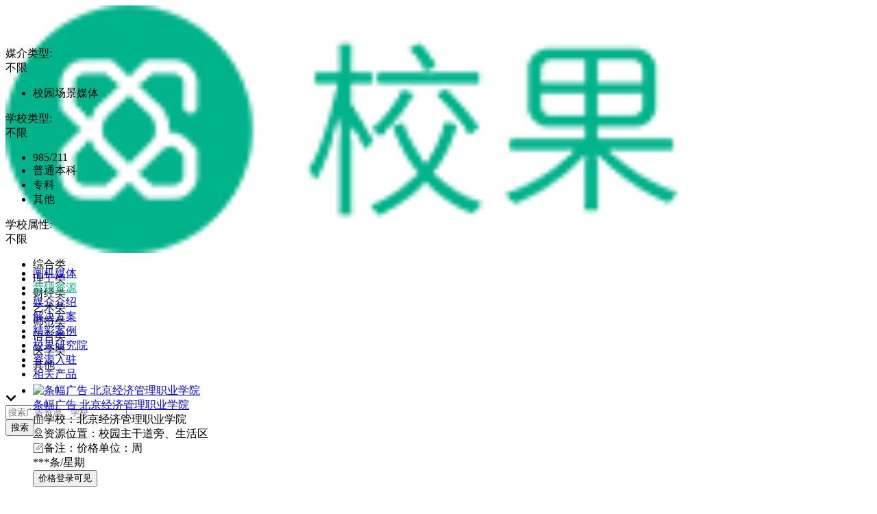

--- FILE ---
content_type: text/html; charset=utf-8
request_url: https://www.xiaoguokeji.com/resources/list/110000/st-2_cc-110000_si-105_ci-1_page-1
body_size: 6828
content:
<!doctype html>
<html data-n-head-ssr>
  <head >
    <meta data-n-head="ssr" charset="utf-8"><meta data-n-head="ssr" name="viewport" content="width=device-width, initial-scale=1,user-scalable=no"><meta data-n-head="ssr" http-equiv="X-UA-Compatible" content="IE=edge,chrome=1"><meta data-n-head="ssr" name="render" content="webkit"><meta data-n-head="ssr" name="baidu-site-verification" content="codeva-nljlTcD3dO"><meta data-n-head="ssr" name="msvalidate.01" content="EECC515F556F514C36CF4F3C855604F1"><meta data-n-head="ssr" name="360-site-verification" content="c2f5be148cc9e95e10f65eb9dbc76661"><meta data-n-head="ssr" name="sogou_site_verification" content="kCkEDUwXOn"><meta data-n-head="ssr" name="applicable-device" content="pc,mobile"><meta data-n-head="ssr" data-hid="keywords" name="keywords" content="校园场景媒体,校园活动,校园场地,校园自媒体,校园流媒体屏"><meta data-n-head="ssr" data-hid="description" name="description" content="校果科技是一家面向全国校园媒体整合的校园广告推广机构,是国内专业的校园广告传媒的领先者,提供全国高校的校园场景媒体,校园活动,校园场地,校园自媒体,校园流媒体屏等推广方式,为各个行业打开校园市场提供校园推广投放全方位方案。"><title>营销资源 - 校果,校园全媒体投放平台</title><link data-n-head="ssr" rel="icon" type="image/x-icon" href="/favicon.ico"><link data-n-head="ssr" rel="stylesheet" type="text/css" href="//at.alicdn.com/t/font_604998_s1gr90fimq.css"><script data-n-head="ssr" src="https://res.wx.qq.com/open/js/jweixin-1.4.0.js" async></script><script data-n-head="ssr" src="https://cdn.staticfile.org/axios/0.19.0-beta.1/axios.min.js" async></script><script data-n-head="ssr" src="/js/baidutongji.js" async></script><script data-n-head="ssr" type="text/javascript">
                (function(){
                    var bp = document.createElement(&#x27;script&#x27;);
                    var curProtocol = window.location.protocol.split(&#x27;:&#x27;)[0];
                    if (curProtocol === &#x27;https&#x27;) {
                        bp.src = &#x27;https://zz.bdstatic.com/linksubmit/push.js&#x27;;
                    }
                    else {
                        bp.src = &#x27;http://push.zhanzhang.baidu.com/push.js&#x27;;
                    }
                    var s = document.getElementsByTagName(&quot;script&quot;)[0];
                    s.parentNode.insertBefore(bp, s);
                })();
            </script><link rel="stylesheet" href="https://img.xiaoguokeji.com/css/8e862d3.css"><link rel="stylesheet" href="https://img.xiaoguokeji.com/css/c622d0b.css"><link rel="stylesheet" href="https://img.xiaoguokeji.com/css/a19b58b.css">
  </head>
  <body >
    <div data-server-rendered="true" id="__nuxt"><!----><div id="__layout"><section class="el-container is-vertical"><header class="el-header" style="height:60px;"><div class="indexTop el-row" data-v-44e7c050><div id="topheader" class="top-title el-row" data-v-44e7c050><div class="top-title-center el-row" data-v-44e7c050><a href="/" class="logoImg nuxt-link-active" data-v-44e7c050><img src="https://img.xiaoguokeji.com/newindex_logo.png" alt="校果 - 校园全媒体投放平台" style="width:100%;" data-v-44e7c050></a> <ul class="tab" data-v-44e7c050><li style="position:relative;" data-v-44e7c050><a name="link" href="https://gate.xiaoguokeji.com/" target="_blank" rel="" class="link" data-v-44e7c050>
            闸机媒体<!----></a></li><li style="position:relative;" data-v-44e7c050><a name="link" href="https://www.xiaoguokeji.com/resources/list/110000/cc-110000_page-1" target="_blank" rel="" class="link" style="color:#00B38A;" data-v-44e7c050>
            营销资源<i class="el-icon-arrow-down el-icon--right" data-v-44e7c050></i></a></li><li style="position:relative;" data-v-44e7c050><a name="link" href="https://www.xiaoguokeji.com/introduce/1-1" target="_blank" rel="" class="link" data-v-44e7c050>
            媒介介绍<i class="el-icon-arrow-down el-icon--right" data-v-44e7c050></i></a></li><li style="position:relative;" data-v-44e7c050><a name="link" href="https://www.xiaoguokeji.com/solution/0" target="_blank" rel="" class="link" data-v-44e7c050>
            解决方案<i class="el-icon-arrow-down el-icon--right" data-v-44e7c050></i></a></li><li style="position:relative;" data-v-44e7c050><a name="link" href="https://www.xiaoguokeji.com/case/caseList" target="_blank" rel="" class="link" data-v-44e7c050>
            精彩案例<!----></a></li><li style="position:relative;" data-v-44e7c050><a name="link" href="https://www.xiaoguokeji.com/news/newsList/1-1-6" target="_blank" rel="" class="link" data-v-44e7c050>
            校果研究院<!----></a></li><li style="position:relative;" data-v-44e7c050><a name="link" href="https://www.xiaoguokeji.com/superlier/introduce" target="_blank" rel="" class="link" data-v-44e7c050>
            资源入驻<!----></a></li><li style="position:relative;" data-v-44e7c050><a name="link" href="##" target="_blank" rel="" class="link" data-v-44e7c050>
            相关产品<i class="el-icon-arrow-down el-icon--right" data-v-44e7c050></i></a></li> <div class="media_wrap1 el-row" style="display:none;" data-v-44e7c050><div class="media_type el-row" data-v-44e7c050><p data-v-44e7c050>校园场景媒体</p> <ul data-v-44e7c050><li data-v-44e7c050><a href="https://www.xiaoguokeji.com/resources/list/110000/ci-1_cci-70_page-1" title="校果-闸机广告" class="media" data-v-44e7c050>
                  闸机广告
                </a></li><li data-v-44e7c050><a href="https://www.xiaoguokeji.com/resources/list/110000/ci-1_cci-6_page-1" title="校果-校园桌贴" class="media" data-v-44e7c050>
                  校园桌贴
                </a></li><li data-v-44e7c050><a href="https://www.xiaoguokeji.com/resources/list/110000/ci-1_cci-7_page-1" title="校果-灯箱广告" class="media" data-v-44e7c050>
                  灯箱广告
                </a></li><li data-v-44e7c050><a href="https://www.xiaoguokeji.com/resources/list/110000/ci-1_cci-9_page-1" title="校果-框架广告" class="media" data-v-44e7c050>
                  框架广告
                </a></li><li data-v-44e7c050><a href="https://www.xiaoguokeji.com/resources/list/110000/ci-1_cci-41_page-1" title="校果-运动场围栏" class="media" data-v-44e7c050>
                  运动场围栏
                </a></li><li data-v-44e7c050><a href="https://www.xiaoguokeji.com/resources/list/110000/ci-1_cci-42_page-1" title="校果-宣传栏" class="media" data-v-44e7c050>
                  宣传栏
                </a></li></ul></div><div class="media_type el-row" data-v-44e7c050><p data-v-44e7c050>校园活动</p> <ul data-v-44e7c050><li data-v-44e7c050><a href="https://www.xiaoguokeji.com/resources/list/110000/ci-2_cci-16_page-1" title="校果-校园赞助" class="media" data-v-44e7c050>
                  校园赞助
                </a></li><li data-v-44e7c050><a href="https://www.xiaoguokeji.com/resources/list/110000/ci-2_cci-17_page-1" title="校果-宣讲会" class="media" data-v-44e7c050>
                  宣讲会
                </a></li><li data-v-44e7c050><a href="https://www.xiaoguokeji.com/resources/list/110000/ci-2_cci-19_page-1" title="校果-活动路演" class="media" data-v-44e7c050>
                  活动路演
                </a></li><li data-v-44e7c050><a href="https://www.xiaoguokeji.com/resources/list/110000/ci-2_cci-36_page-1" title="校果-cosplay" class="media" data-v-44e7c050>
                  cosplay
                </a></li></ul></div><div class="media_type el-row" data-v-44e7c050><p data-v-44e7c050>校园场地</p> <ul data-v-44e7c050><li data-v-44e7c050><a href="https://www.xiaoguokeji.com/resources/list/110000/ci-3_cci-21_page-1" title="校果-教室" class="media" data-v-44e7c050>
                  教室
                </a></li><li data-v-44e7c050><a href="https://www.xiaoguokeji.com/resources/list/110000/ci-3_cci-22_page-1" title="校果-礼堂报告厅" class="media" data-v-44e7c050>
                  礼堂报告厅
                </a></li><li data-v-44e7c050><a href="https://www.xiaoguokeji.com/resources/list/110000/ci-3_cci-23_page-1" title="校果-体育馆" class="media" data-v-44e7c050>
                  体育馆
                </a></li><li data-v-44e7c050><a href="https://www.xiaoguokeji.com/resources/list/110000/ci-3_cci-24_page-1" title="校果-活动路演场" class="media" data-v-44e7c050>
                  活动路演场
                </a></li><li data-v-44e7c050><a href="https://www.xiaoguokeji.com/resources/list/110000/ci-3_cci-27_page-1" title="校果-学校广场" class="media" data-v-44e7c050>
                  学校广场
                </a></li><li data-v-44e7c050><a href="https://www.xiaoguokeji.com/resources/list/110000/ci-3_cci-29_page-1" title="校果-操场" class="media" data-v-44e7c050>
                  操场
                </a></li></ul></div><div class="media_type el-row" data-v-44e7c050><p data-v-44e7c050>校园流媒体屏</p> <ul data-v-44e7c050><li data-v-44e7c050><a href="https://www.xiaoguokeji.com/resources/list/110000/ci-4_cci-15_page-1" title="校果-液晶屏广告" class="media" data-v-44e7c050>
                  液晶屏广告
                </a></li></ul></div><div class="media_type el-row" data-v-44e7c050><p data-v-44e7c050>校园自媒体</p> <ul data-v-44e7c050><li data-v-44e7c050><a href="https://www.xiaoguokeji.com/resources/list/110000/ci-5_cci-40_page-1" title="校果-微博" class="media" data-v-44e7c050>
                  微博
                </a></li><li data-v-44e7c050><a href="https://www.xiaoguokeji.com/resources/list/110000/ci-5_cci-38_page-1" title="校果-公众号" class="media" data-v-44e7c050>
                  公众号
                </a></li><li data-v-44e7c050><a href="https://www.xiaoguokeji.com/resources/list/110000/ci-5_cci-39_page-1" title="校果-校园KOL" class="media" data-v-44e7c050>
                  校园KOL
                </a></li><li data-v-44e7c050><a href="https://www.xiaoguokeji.com/resources/list/110000/ci-5_cci-53_page-1" title="校果-校园表白墙" class="media" data-v-44e7c050>
                  校园表白墙
                </a></li></ul></div></div> <div class="media_wrap2 el-row" style="display:none;" data-v-44e7c050><div class="media_type el-row" data-v-44e7c050><p data-v-44e7c050>场景媒体</p> <ul data-v-44e7c050><li data-v-44e7c050><a href="https://www.xiaoguokeji.com/introduce/1-1" title="校果-宿舍闸机" class="media" data-v-44e7c050>
                  宿舍闸机
                </a></li><li data-v-44e7c050><a href="https://www.xiaoguokeji.com/introduce/1-2" title="校果-食堂桌贴" class="media" data-v-44e7c050>
                  食堂桌贴
                </a></li><li data-v-44e7c050><a href="https://www.xiaoguokeji.com/introduce/1-4" title="校果-灯箱广告" class="media" data-v-44e7c050>
                  灯箱广告
                </a></li><li data-v-44e7c050><a href="https://www.xiaoguokeji.com/introduce/1-3" title="校果-框架广告" class="media" data-v-44e7c050>
                  框架广告
                </a></li><li data-v-44e7c050><a href="https://www.xiaoguokeji.com/introduce/1-6" title="校果-运动场围栏" class="media" data-v-44e7c050>
                  运动场围栏
                </a></li></ul></div><div class="media_type el-row" data-v-44e7c050><p data-v-44e7c050>校园活动</p> <ul data-v-44e7c050><li data-v-44e7c050><a href="https://www.xiaoguokeji.com/introduce/2-2" title="校果-活动路演" class="media" data-v-44e7c050>
                  活动路演
                </a></li><li data-v-44e7c050><a href="https://www.xiaoguokeji.com/introduce/2-3" title="校果-校园场地" class="media" data-v-44e7c050>
                  校园场地
                </a></li><li data-v-44e7c050><a href="https://www.xiaoguokeji.com/introduce/2-4" title="校果-校园赞助" class="media" data-v-44e7c050>
                  校园赞助
                </a></li><li data-v-44e7c050><a href="https://www.xiaoguokeji.com/introduce/2-1" title="校果-校园宣讲会" class="media" data-v-44e7c050>
                  校园宣讲会
                </a></li></ul></div><div class="media_type el-row" data-v-44e7c050><p data-v-44e7c050>社交媒体</p> <ul data-v-44e7c050><li data-v-44e7c050><a href="https://www.xiaoguokeji.com/introduce/3-2" title="校果-微博" class="media" data-v-44e7c050>
                  微博
                </a></li><li data-v-44e7c050><a href="https://www.xiaoguokeji.com/introduce/3-4" title="校果-校园KOL" class="media" data-v-44e7c050>
                  校园KOL
                </a></li><li data-v-44e7c050><a href="https://www.xiaoguokeji.com/introduce/3-5" title="校果-QQ空间" class="media" data-v-44e7c050>
                  QQ空间
                </a></li><li data-v-44e7c050><a href="https://www.xiaoguokeji.com/introduce/3-1" title="校果-公众号" class="media" data-v-44e7c050>
                  公众号
                </a></li></ul></div></div> <div class="solution_wrap1 el-row" style="display:none;" data-v-44e7c050><ul class="solution_type" data-v-44e7c050><li data-v-44e7c050><a href="https://www.xiaoguokeji.com/solution/0" title="校果-教育行业解决方案" class="solutionlink" data-v-44e7c050>
                教育行业解决方案
              </a></li><li data-v-44e7c050><a href="https://www.xiaoguokeji.com/solution/1" title="校果-快消品行业解决方案" class="solutionlink" data-v-44e7c050>
                快消品行业解决方案
              </a></li><li data-v-44e7c050><a href="https://www.xiaoguokeji.com/solution/2" title="校果-美妆行业解决方案" class="solutionlink" data-v-44e7c050>
                美妆行业解决方案
              </a></li><li data-v-44e7c050><a href="https://www.xiaoguokeji.com/solution/3" title="校果-文娱行业解决方案" class="solutionlink" data-v-44e7c050>
                文娱行业解决方案
              </a></li><li data-v-44e7c050><a href="https://www.xiaoguokeji.com/solution/4" title="校果-移动应用解决方案" class="solutionlink" data-v-44e7c050>
                移动应用解决方案
              </a></li><li data-v-44e7c050><a href="https://www.xiaoguokeji.com/solution/5" title="校果-电商行业解决方案" class="solutionlink" data-v-44e7c050>
                电商行业解决方案
              </a></li><li data-v-44e7c050><a href="https://www.xiaoguokeji.com/solution/6" title="校果-地产家居校园营销解决方案" class="solutionlink" data-v-44e7c050>
                地产家居解决方案
              </a></li><li data-v-44e7c050><a href="https://www.xiaoguokeji.com/solution/7" title="校果-游戏电竞校园营销解决方案" class="solutionlink" data-v-44e7c050>
                游戏电竞解决方案
              </a></li></ul></div> <div class="solution_wrap2 el-row" style="display:none;" data-v-44e7c050><ul class="solution_type" data-v-44e7c050><li data-v-44e7c050><a href="https://www.xiaoguokeji.com/activity/union" rel="nofollow" target="_blank" title="校果-品牌联名" class="solutionlink" data-v-44e7c050>
                品牌联名
              </a></li><li data-v-44e7c050><a href="http://51zanzhu.net/" rel="nofollow" target="_blank" title="校果-活动赞助" class="solutionlink" data-v-44e7c050>
                活动赞助
              </a></li><li data-v-44e7c050><a href="http://gate2.xiaoguokeji.com/" rel="nofollow" target="_blank" title="校果-合伙人" class="solutionlink" data-v-44e7c050>
                招募合伙人
              </a></li></ul></div></ul> <div class="topright" data-v-44e7c050><!----></div></div></div> <div class="top-content el-row" data-v-44e7c050><div class="top-content-center el-row" data-v-44e7c050><div class="city_btn el-row" data-v-44e7c050>
        
        <i class="icon iconfont icon-jiantoucu-bottom" data-v-44e7c050></i></div> <div class="pullDown el-row" style="display:none;" data-v-44e7c050><div class="hotCity el-row" data-v-44e7c050><div class="hotCity_1 el-row" data-v-44e7c050>热门城市</div> <ul data-v-44e7c050></ul></div> <div class="cityList el-row" data-v-44e7c050><div class="cityList_2 el-row" data-v-44e7c050><span class="spell" data-v-44e7c050>A-G</span> <div class="spellGroup el-row A-G" data-v-44e7c050></div></div><div class="cityList_2 el-row" data-v-44e7c050><span class="spell" data-v-44e7c050>H-K</span> <div class="spellGroup el-row H-K" data-v-44e7c050></div></div><div class="cityList_2 el-row" data-v-44e7c050><span class="spell" data-v-44e7c050>L-S</span> <div class="spellGroup el-row L-S" data-v-44e7c050></div></div><div class="cityList_2 el-row" data-v-44e7c050><span class="spell" data-v-44e7c050>T-Z</span> <div class="spellGroup el-row T-Z" data-v-44e7c050></div></div> <div class="addLine el-row" style="display:none;" data-v-44e7c050></div></div></div> <div class="inputbutton" data-v-44e7c050><div class="el-row" data-v-44e7c050><div class="input_box el-input el-input-group el-input-group--append" data-v-44e7c050><!----><input type="text" autocomplete="off" id="input" placeholder="搜索广告资源、学校" class="el-input__inner"><!----><!----><div class="el-input-group__append"><button type="button" id="btn" class="el-button el-button--default" data-v-44e7c050><!----><!----><span>
              搜索
              </span></button></div><!----></div> <!----> <!----></div></div></div></div></div></header> <main class="el-main"><div class="searchResult el-row" data-v-6f42d078><a name="result" class="result_point" data-v-6f42d078></a> <div class="search_main el-row" data-v-6f42d078><div class="select_wrap el-row" data-v-6f42d078><div class="select_main el-row" data-v-6f42d078><div class="select_box el-row" data-v-6f42d078><div class="select_title el-col el-col-1" data-v-6f42d078>媒介类型:</div> <div class="el-col el-col-1 select_all choose_all" data-v-6f42d078>不限</div> <div class="el-col el-col-20" data-v-6f42d078><ul class="select_list market_list" data-v-6f42d078><li class="select_item" data-v-6f42d078>校园场景媒体</li> <!----></ul></div></div> <div class="select_box el-row" data-v-6f42d078><div class="select_title el-col el-col-2" data-v-6f42d078>学校类型:</div> <div class="el-col el-col-1 select_all choose_all" data-v-6f42d078>不限</div> <div class="el-col el-col-21" data-v-6f42d078><ul class="select_list" data-v-6f42d078><li class="select_item" data-v-6f42d078>985/211</li><li class="select_item" data-v-6f42d078>普通本科</li><li class="select_item" data-v-6f42d078>专科</li><!----><li class="select_item" data-v-6f42d078>其他</li><!----><!----><!----><!----><!----><!----><!----><!----><!----><!----><!----><!----><!----></ul></div></div> <div class="select_box el-row" data-v-6f42d078><div class="select_title el-col el-col-2" data-v-6f42d078>学校属性:</div> <div class="el-col el-col-1 select_all choose_all" data-v-6f42d078>不限</div> <div class="el-col el-col-21" data-v-6f42d078><ul class="select_list" data-v-6f42d078><!----><!----><!----><!----><!----><li class="select_item" data-v-6f42d078>综合类</li><li class="select_item" data-v-6f42d078>理工类</li><li class="select_item" data-v-6f42d078>财经类</li><li class="select_item" data-v-6f42d078>艺术类</li><li class="select_item" data-v-6f42d078>师范类</li><li class="select_item" data-v-6f42d078>语言类</li><!----><!----><!----><!----><li class="select_item" data-v-6f42d078>医学类</li><!----><li class="select_item" data-v-6f42d078>其他</li></ul></div></div> <!----></div> <!----></div> <div class="el-row" data-v-6f42d078><div class="result el-row" data-v-6f42d078><ul class="result_list" data-v-6f42d078><li class="result_item" data-v-6f42d078><div class="el-row" data-v-6f42d078><div class="result_img el-col el-col-24" data-v-6f42d078><a href="/resources/70863" target="_blank" data-v-6f42d078><img src="https://img.xiaoguokeji.com/1536911393411.jpg?imageMogr2/thumbnail/300x300&gt;/format/jpg/interlace/1/blur/1x0/quality/75|imageslim" alt="条幅广告 北京经济管理职业学院 " title="条幅广告 北京经济管理职业学院 " data-v-6f42d078></a></div> <div class="result_content el-col el-col-24" data-v-6f42d078><div class="content_title el-row" data-v-6f42d078><a href="/resources/70863" target="_blank" data-v-6f42d078>条幅广告 北京经济管理职业学院 </a></div> <div class="content_text el-row" data-v-6f42d078><i class="icon iconfont icon-xuexiao" data-v-6f42d078></i>学校：北京经济管理职业学院</div> <div class="content_text el-row" data-v-6f42d078><i class="icon iconfont icon-dingwei1" data-v-6f42d078></i>资源位置：校园主干道旁、生活区</div> <div class="content_text el-row" data-v-6f42d078><i class="icon iconfont icon-lurubeizhubukeyong" data-v-6f42d078></i>备注：价格单位：周</div></div> <div class="price-box el-col el-col-24" data-v-6f42d078><div class="price" data-v-6f42d078>
                                    ***条<span data-v-6f42d078>/星期</span></div> <div class="el-tooltip reference" style="display:none;" data-v-6f42d078 data-v-6f42d078>参考价 <i class="icon iconfont icon-wenhao" data-v-6f42d078></i></div> <div class="price2" style="display:none;" data-v-6f42d078>
                                    ￥<span class="price-res" data-v-6f42d078>755.65</span> <span style="font-size:26px;" data-v-6f42d078>~</span>
                                    ￥<span class="price-res" data-v-6f42d078>2222.5</span>
                                    条<span data-v-6f42d078>/星期</span></div> <div class="price2" style="display:none;" data-v-6f42d078>
                                    ￥<span class="price-res" data-v-6f42d078>889</span>
                                    条<span data-v-6f42d078>/星期</span></div> <button type="button" class="el-button btn el-button--default" style="display:none;" data-v-6f42d078><!----><!----><span>获取实时报价</span></button> <button type="button" class="el-button btn el-button--default" data-v-6f42d078><!----><!----><span>价格登录可见</span></button></div></div></li></ul> <div class="article" data-v-6f42d078><div class="hot" data-v-6f42d078>热门文章</div> </div></div> <div class="page el-row" data-v-6f42d078><div class="el-pagination is-background" data-v-6f42d078><button type="button" disabled="disabled" class="btn-prev"><i class="el-icon el-icon-arrow-left"></i></button><ul class="el-pager"><li class="number active">1</li><!----><!----><!----></ul><button type="button" disabled="disabled" class="btn-next"><i class="el-icon el-icon-arrow-right"></i></button></div> <!----></div></div></div> <!----> <!----></div> <div class="kefu el-row" data-v-781570f2><div class="fixed_box" data-v-781570f2><div class="service_img" data-v-781570f2><img src="https://img.xiaoguokeji.com/service_fix_bar.png" alt="" data-v-781570f2> <!----> <div class="service_img_text" data-v-781570f2><span data-v-781570f2>在线咨询</span> <div class="point" data-v-781570f2></div> <div class="point" data-v-781570f2></div> <div class="point" data-v-781570f2></div></div></div> <div class="wechat" data-v-781570f2><img src="https://img.xiaoguokeji.com/fix_bar_wechat.png" alt="微信咨询" data-v-781570f2> <div class="wechat_text" data-v-781570f2>微信咨询</div> <div class="wechat_show" data-v-781570f2><div class="title" data-v-781570f2>微信咨询</div> <div class="text" data-v-781570f2>校果营销专家为您规划，校园营销战略</div> <img src="https://img.xiaoguokeji.com/service_fix_code.png" alt="微信咨询" data-v-781570f2> <div class="wechat_show_bottom" data-v-781570f2>手机扫码加我微信</div></div></div> <div class="fixed_phone" data-v-781570f2><img src="https://img.xiaoguokeji.com/fix_bar_phone.png" alt="电话咨询" data-v-781570f2> <div class="phone_text" data-v-781570f2>电话咨询</div> <div class="phone_show" data-v-781570f2><div class="card-content__title" data-v-781570f2>
          电话咨询
          <span data-v-781570f2>9:00-19:00</span></div> <div class="card-content__title_extra" data-v-781570f2><a href="tel: 0571-86857988" data-v-781570f2>0571-8992 5488</a></div> <div class="appointment-callback" data-v-781570f2><h3 data-v-781570f2>预约回电</h3> <p data-v-781570f2>专家顾问将在10分钟内向您致电</p> <form class="el-form" data-v-781570f2><div class="el-form-item" data-v-781570f2><!----><div class="el-form-item__content"><div class="el-input" data-v-781570f2><!----><input type="text" autocomplete="off" placeholder="手机号码" maxlength="11" class="el-input__inner"><!----><!----><!----><!----></div><!----></div></div> <div class="el-form-item" data-v-781570f2><!----><div class="el-form-item__content"><button type="button" class="el-button appointment-callback-action el-button--default" data-v-781570f2><!----><!----><span>立即预约</span></button><!----></div></div></form></div> <div class="card-content__footer" data-v-781570f2><div class="footer_text" data-v-781570f2>
            商家服务 9:00-19:00
          </div> <div class="footer_num" data-v-781570f2><a href="tel: 0571-89988848" data-v-781570f2>0571-8992 5488</a></div></div></div></div> <div class="fixed_top" data-v-781570f2><img src="https://img.xiaoguokeji.com/fix_bar_top.png" alt="回到顶部" data-v-781570f2> <div class="top_text" data-v-781570f2>回到顶部</div></div></div></div> <div class="kefu el-row" data-v-352b581a></div></main> <footer class="el-footer" style="height:60px;"><div id="xgfooter" class="footer el-row" data-v-18408975><div class="mainContent" data-v-18408975><div class="about" data-v-18408975><p class="maintitle" data-v-18408975>关于校果</p> <div class="aboutText" data-v-18408975>校果校园全场景营销服务平台深耕校园10余年，媒体资源覆盖全国1800+所高校，拥有57万+可选媒体点位，品牌借助校果一站式校园媒体投放平台，可精准触达超2700万大学生群体，深入年轻群体日常生活场景。校果整合“用户洞察+校园全场景媒体+品牌营销”，将营销策略和校园媒介结合，形成标准化校园营销解决方案。通过丰富的、可定制的、高性价比的校园场景媒体，轻松实现亿级高校人群曝光，帮助品牌精准渗透Z世代人群营销，实现品牌年轻化升级。</div></div> <div class="link" data-v-18408975><p class="maintitle" data-v-18408975>链接</p> <a href="/about" rel="nofollow" class="linkname" data-v-18408975>关于我们</a><a href="/job" rel="nofollow" class="linkname" data-v-18408975>招募英才</a><a href="/help/server" rel="nofollow" class="linkname" data-v-18408975>帮助中心</a></div> <div class="contact" data-v-18408975><p class="maintitle" data-v-18408975>联系我们</p> <div class="imgGroup" data-v-18408975><div class="item" data-v-18408975><div class="image" data-v-18408975><img src="https://img.xiaoguokeji.com/footer_image_426_wx.png" alt="微信公众号" style="width:100%;" data-v-18408975></div> <span data-v-18408975>微信公众号</span></div><div class="item" data-v-18408975><div class="image" data-v-18408975><img src="https://img.xiaoguokeji.com/footer_image_426_mini.png" alt="微信小程序" style="width:100%;" data-v-18408975></div> <span data-v-18408975>微信小程序</span></div><div class="item" data-v-18408975><div class="image" data-v-18408975><img src="https://img.xiaoguokeji.com/footer_image_426_dy.png" alt="创始人抖音号" style="width:100%;" data-v-18408975></div> <span data-v-18408975>创始人抖音号</span></div></div> <div style="padding:18px 0 8px;" data-v-18408975>客服电话：0571-89925488  (9：00-18：00)</div> <div data-v-18408975>杭州市余杭区杭珹未来中心一区1幢901</div></div></div> <div class="links" data-v-18408975><div id="friendlink" class="content" data-v-18408975><div class="title" data-v-18408975>友情链接：</div> <div class="link" data-v-18408975></div></div> <div class="newcopyright" data-v-18408975>Copyright © 2017-2026 杭州校果网络科技有限责任公司  <a href="https://beian.miit.gov.cn" data-v-18408975>浙ICP备18008787号</a> <img src="https://img.xiaoguokeji.com/footer_police.png" alt="备案" data-v-18408975></div></div> <div class="city_wrap el-row" style="display:none;" data-v-30ea6c58 data-v-18408975><div class="city_box el-row" style="width:54rem;height:autorem;" data-v-30ea6c58><div class="close_wrap el-row" data-v-30ea6c58><i class="el-icon-close" data-v-30ea6c58></i></div> <div class="applyForm" data-v-18408975><div class="title el-row" data-v-18408975>友情链接申请</div> <form class="el-form form el-form--label-left" data-v-18408975><div class="el-form-item is-required" data-v-18408975><label for="name" class="el-form-item__label" style="width:90px;">网站名称:</label><div class="el-form-item__content" style="margin-left:90px;"><div class="el-input" data-v-18408975><!----><input type="text" autocomplete="off" class="el-input__inner"><!----><!----><!----><!----></div><!----></div></div> <div class="el-form-item is-required" data-v-18408975><label for="url" class="el-form-item__label" style="width:90px;">网站地址:</label><div class="el-form-item__content" style="margin-left:90px;"><div class="el-input" data-v-18408975><!----><input type="text" autocomplete="off" class="el-input__inner"><!----><!----><!----><!----></div><!----></div></div> <div class="el-form-item is-required" data-v-18408975><label for="contact" class="el-form-item__label" style="width:90px;">联系QQ:</label><div class="el-form-item__content" style="margin-left:90px;"><div class="el-input" data-v-18408975><!----><input type="text" autocomplete="off" class="el-input__inner"><!----><!----><!----><!----></div><!----></div></div></form> <div class="submit_btn el-row" data-v-18408975>提交申请</div></div></div></div></div></footer></section></div></div><script>window.__NUXT__=(function(a,b,c,d,e,f,g,h,i,j,k,l){h[0]={address:"北京市朝阳区花家地街19号学院",code:"1049ZYQJHD70863",img_url:"https:\u002F\u002Fimg.xiaoguokeji.com\u002F1536911393411.jpg?imageMogr2\u002Fthumbnail\u002F300x300\u003E\u002Fformat\u002Fjpg\u002Finterlace\u002F1\u002Fblur\u002F1x0\u002Fquality\u002F75|imageslim",name:"条幅广告 北京经济管理职业学院 ",note:"价格单位：周",position:"校园主干道旁、生活区",sh_name:"北京经济管理职业学院",start_time:c,status:d,stock:d,time_unit:"3",unit:i,view_count:"1546",id:"70863",school_type:"2",school_id:"105",school_category:i,sales:c,read_count:c,price:"88900",launch_way:c,audience_numbers:"3627",end_time:c,deposit_price:"26400",city_code:"110000",category_id:d,index_name:"xg_search"};return {layout:"resourcesList",data:[{total:b,per_page:g,resultData:h,pageone:b,data:{current_page:b,data:h,first_page_url:j,from:b,last_page:b,last_page_url:j,next_page_url:e,path:"http:\u002F\u002Fwww.xiaoguokeji.com\u002Fapi\u002Fgoods",per_page:g,prev_page_url:e,to:b,total:b},default_page:f,cityCode:void 0,cityName:a,next_url:f}],fetch:{},error:e,state:{name:a,phone:a,avatar:a,accessToken:a,cityName:a,cityId:a,cityList:[],provinceList:[],routerPath:k,carCount:0,meitiData:[],links:[],schoolTypeData:a,schoolIdData:a,categoryIdData:a,childCategoryIdData:a,newsCategoryName:a,showleaveMessage:f,superlierFormData:{}},serverRendered:true,routePath:k,config:{_app:{basePath:l,assetsPath:l,cdnURL:"https:\u002F\u002Fimg.xiaoguokeji.com\u002F"}}}}("",1,"0","1",null,false,10,Array(1),"9","http:\u002F\u002Fwww.xiaoguokeji.com\u002Fapi\u002Fgoods?page=1","\u002Fresources\u002Flist\u002F110000\u002Fst-2_cc-110000_si-105_ci-1_page-1","\u002F"));</script><script src="https://img.xiaoguokeji.com/42cf456.js" defer></script><script src="https://img.xiaoguokeji.com/ae1a21f.js" defer></script><script src="https://img.xiaoguokeji.com/d79534f.js" defer></script><script src="https://img.xiaoguokeji.com/31bc751.js" defer></script><script src="https://img.xiaoguokeji.com/ca041e3.js" defer></script><script src="https://img.xiaoguokeji.com/ac8ad4f.js" defer></script><script src="https://img.xiaoguokeji.com/7ecb8b6.js" defer></script>
  </body>
</html>
